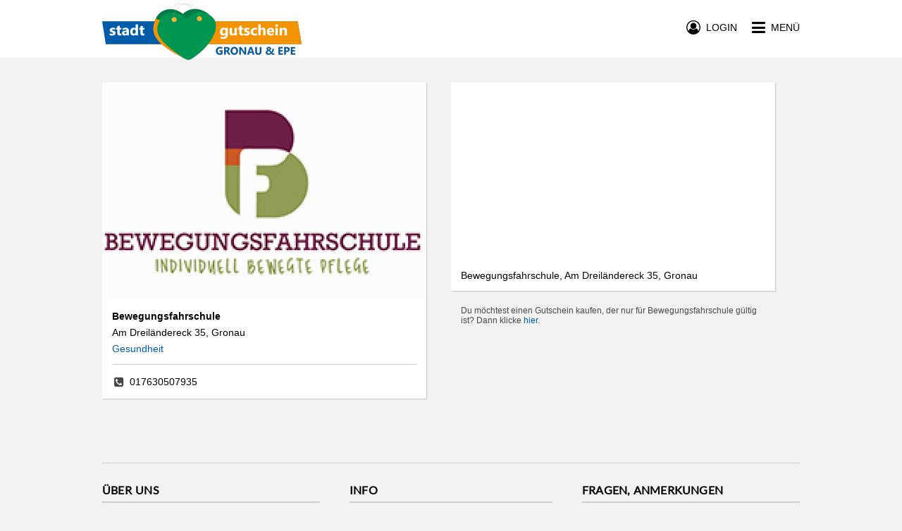

--- FILE ---
content_type: text/html; charset=utf-8
request_url: https://www.stadtgutschein-gronauepe.de/bewegungsfahrschule-gronau
body_size: 3934
content:
<!DOCTYPE html>
<html lang="de">
<head>
    <title>Bewegungsfahrschule Gronau Gutscheine</title>
    <meta name="twitter:title" content="Bewegungsfahrschule Gronau Gutscheine">
    <meta property="og:title" content="Bewegungsfahrschule Gronau Gutscheine">
    <meta property="og:site_name" content="Bewegungsfahrschule Gronau Gutscheine">
    <meta name="description" content="Verschenke einfach online Gutscheine für Bewegungsfahrschule in Gronau. ">
    <meta property="og:description" content="Verschenke einfach online Gutscheine für Bewegungsfahrschule in Gronau. ">
    <meta name="twitter:description" content="Verschenke einfach online Gutscheine für Bewegungsfahrschule in Gronau. ">
    <meta name="twitter:card" content="summary">
    <meta property="og:type" content="website">
    <meta property="og:url" content="https://www.stadtgutschein-gronauepe.de/bewegungsfahrschule-gronau">
    <meta name="twitter:url" content="https://www.stadtgutschein-gronauepe.de/bewegungsfahrschule-gronau">
    <meta name="viewport" content="width=device-width,initial-scale=1">
    <meta name="application-name" content="Stadtgutschein Gronau&Epe Gutschein Community">
    <meta name="keywords" content="Bewegungsfahrschule Gronau Gutscheine,Online Bewegungsfahrschule Gronau Gutscheine,Gutscheine,Gutscheine,Geschenke,Online Gutscheine,Restaurants Gutscheine,Einzelhandel Gutscheine,Dienstleistungen Gutscheine,zmyle,Gutscheinsystem,Gutscheintool,Stadtgutscheine">
    <meta charset="UTF-8">
    <meta name="robots" content="index,follow">
    <meta name="author" content="zmyle GmbH">
    <meta name="copyright" content="all rights reserved; zmyle is a registered trademark of zmyle GmbH">
    <meta property="og:image" content="https://zmyle.libpx.com/eu-west-1/img/n/gronauepe-1h4b958d91ef6i5nslqq-opengraphimage?width=1200&height=1200&mode=fit&upscale=false&">
    <meta property="og:image:secure_url" content="https://zmyle.libpx.com/eu-west-1/img/n/gronauepe-1h4b958d91ef6i5nslqq-opengraphimage?width=1200&height=1200&mode=fit&upscale=false&">
    <meta name="twitter:site" content="@zmyle_de">
    <link rel="apple-touch-icon" sizes="57x57" href="https://zmyle.libpx.com/eu-west-1/img/n/gronauepe-1h4b958d94b06co46p2n-logosquare?v=1&format=png&mode=crop&upscale=false&width=57&height=57">
    <link rel="apple-touch-icon" sizes="60x60" href="https://zmyle.libpx.com/eu-west-1/img/n/gronauepe-1h4b958d94b06co46p2n-logosquare?v=1&format=png&mode=crop&upscale=false&width=60&height=60">
    <link rel="apple-touch-icon" sizes="72x72" href="https://zmyle.libpx.com/eu-west-1/img/n/gronauepe-1h4b958d94b06co46p2n-logosquare?v=1&format=png&mode=crop&upscale=false&width=72&height=72">
    <link rel="apple-touch-icon" sizes="76x76" href="https://zmyle.libpx.com/eu-west-1/img/n/gronauepe-1h4b958d94b06co46p2n-logosquare?v=1&format=png&mode=crop&upscale=false&width=76&height=76">
    <link rel="apple-touch-icon" sizes="114x114" href="https://zmyle.libpx.com/eu-west-1/img/n/gronauepe-1h4b958d94b06co46p2n-logosquare?v=1&format=png&mode=crop&upscale=false&width=114&height=114">
    <link rel="apple-touch-icon" sizes="120x120" href="https://zmyle.libpx.com/eu-west-1/img/n/gronauepe-1h4b958d94b06co46p2n-logosquare?v=1&format=png&mode=crop&upscale=false&width=120&height=120">
    <link rel="apple-touch-icon" sizes="144x144" href="https://zmyle.libpx.com/eu-west-1/img/n/gronauepe-1h4b958d94b06co46p2n-logosquare?v=1&format=png&mode=crop&upscale=false&width=144&height=144">
    <link rel="apple-touch-icon" sizes="152x152" href="https://zmyle.libpx.com/eu-west-1/img/n/gronauepe-1h4b958d94b06co46p2n-logosquare?v=1&format=png&mode=crop&upscale=false&width=152&height=152">
    <link rel="apple-touch-icon" sizes="180x180" href="https://zmyle.libpx.com/eu-west-1/img/n/gronauepe-1h4b958d94b06co46p2n-logosquare?v=1&format=png&mode=crop&upscale=false&width=180&height=180">
    <link rel="icon" type="image/png" sizes="192x192"  href="https://zmyle.libpx.com/eu-west-1/img/n/gronauepe-1h4b958d94b06co46p2n-logosquare?v=1&format=png&mode=crop&upscale=false&width=192&height=192">
    <link rel="icon" type="image/png" sizes="32x32" href="https://zmyle.libpx.com/eu-west-1/img/n/gronauepe-1h4b958d94b06co46p2n-logosquare?v=1&format=png&mode=crop&upscale=false&width=32&height=32">
    <link rel="icon" type="image/png" sizes="96x96" href="https://zmyle.libpx.com/eu-west-1/img/n/gronauepe-1h4b958d94b06co46p2n-logosquare?v=1&format=png&mode=crop&upscale=false&width=96&height=96">
    <link rel="icon" type="image/png" sizes="16x16" href="https://zmyle.libpx.com/eu-west-1/img/n/gronauepe-1h4b958d94b06co46p2n-logosquare?v=1&format=png&mode=crop&upscale=false&width=16&height=16">
    <link rel="icon" sizes="16x16 32x32" href="/favicon.ico?v=3">
    <link rel="icon" type="image/x-icon" href="/favicon.ico?v=3" />
  <link rel="stylesheet" href="/stylesheets/bluesteel-main.css?z=5e725080d13a4f3e" />
  <link rel="stylesheet" href="/stylesheets/layout-main.css?z=5e725080d13a4f3e" />
  <link rel="stylesheet" href="/stylesheets/zmyle-colors.css?z=1763523346000" />
    <link rel="stylesheet" href="/stylesheets/bluesteel-stores.css?z=5e725080d13a4f3e" />
  <noscript nonce="44dts0izv">
    <div class="znoscrptmsg fullwdth txt-center">
      <table class="wdth-max-460">
        <tr>
          <td class="pddng-7 fnt-helvetica fnt-14 zsection-bg highlight-clr txt-center">
            <span class="fnt-18 fnt-strong">You deactivated JavaScript.</span><br />
            Please activate Javascript.
          </td>
        </tr>
      </table>
    </div>
  </noscript>
  <script type="text/javascript" nonce="44dts0izv">window.zfbpxl_trck = function() {};</script>
</head>
<body data-zlang="de"
      class="concrete-bg"
      
      >
    <div class="fullwdth hidden-mobile">
      <div class="e-bluesteel-headerbar bluesteel-headerbar  bluesteel-headerbar-transparent withShadow"
           data-context="desktop">
        <div class="zcontainer bluesteel-headerbar-black-clr">
          <div class="fullwdth fltngwrapper">
            
            <div class="flt-left hidden-mobile mrgn-top-5">
              <a href="/">
                <img class="logo-wide flt-left"
                     src="https://zmyle.libpx.com/eu-west-1/img/n/gronauepe-1j9c270614f83g29rr39-logowide?width=320&height=80&mode=crop" />
              </a>
            </div>
            <div class="flt-left hidden-tablet hidden-desktop mrgn-top-3">
              <a href="/">
                <img class="logo-wide flt-left"
                     src="https://zmyle.libpx.com/eu-west-1/img/n/gronauepe-1j9c270614f83g29rr39-logowide?width=320&height=80&mode=crop" />
              </a>
            </div>
            
            <div class="e-bluesteel-headerbar-content bluesteel-headerbar-content hidden hidden-mobile txt-center noverflow"
                 data-context="desktop"
                 data-scrollanchor-ref="e-bluesteel-layout-afterheader-scrollanchor"
                 >
              <table class="fullwdth">
                <tbody>
                <tr class="fullwdth">
                  <td class="fullwdth txt-center">
                      <div class="hidden">zmyle :-]</div>
                  </td>
                </tr>
                </tbody>
              </table>
            </div>
            
            <div class="flt-rght mrgn-top-28">
              <a class="e-bluesteel-headerbar-navbtn" href="#">
                <span class="fa fa-bars fnt-22 fnt-lnhgt-22 fnt-valgn-mddl cursor-ptr"></span><!--
                --><span class="hidden-mobile fnt-14 fnt-lnhgt-22 fnt-valgn-mddl fnt-upprcs cursor-ptr"><!--
                -->&nbsp;&nbsp;Menü</span>
              </a>
            </div>
              
                <div class="flt-rght mrgn-top-28 mrgn-rght-21 hidden-mobile">
                  <a id="e-bluesteel-loginbtn" class="e-bluesteel-headerbar-loginbtn" href="#">
                    <span class="fa fa-user-circle-o fnt-20 fnt-lnhgt-22 fnt-valgn-mddl cursor-ptr"></span><!--
                    --><span class="hidden-mobile fnt-14 fnt-lnhgt-22 fnt-valgn-mddl fnt-upprcs cursor-ptr"><!--
                    -->&nbsp;&nbsp;Login</span>
                  </a>
                </div>
          </div>
        </div>
      </div>
      <div class="e-bluesteel-headerbar-transparent-scrollhook noheight"
           data-context="desktop"></div>
    </div>
    <div class="fullwdth hidden-tablet hidden-desktop">
      <div class="e-bluesteel-headerbar bluesteel-headerbar  bluesteel-headerbar-solid withShadow"
           data-context="mobile">
        <div class="zcontainer bluesteel-headerbar-black-clr">
          <div class="fullwdth fltngwrapper">
            
            <div class="flt-left hidden-mobile mrgn-top-5">
              <a href="/">
                <img class="logo-wide flt-left"
                     src="https://zmyle.libpx.com/eu-west-1/img/n/gronauepe-1j9c270614f83g29rr39-logowide?width=320&height=80&mode=crop" />
              </a>
            </div>
            <div class="flt-left hidden-tablet hidden-desktop mrgn-top-3">
              <a href="/">
                <img class="logo-wide flt-left"
                     src="https://zmyle.libpx.com/eu-west-1/img/n/gronauepe-1j9c270614f83g29rr39-logowide?width=320&height=80&mode=crop" />
              </a>
            </div>
            
            <div class="e-bluesteel-headerbar-content bluesteel-headerbar-content hidden hidden-mobile txt-center noverflow"
                 data-context="mobile"
                 data-scrollanchor-ref="e-bluesteel-layout-afterheader-scrollanchor"
                 >
              <table class="fullwdth">
                <tbody>
                <tr class="fullwdth">
                  <td class="fullwdth txt-center">
                      <div class="hidden">zmyle :-]</div>
                  </td>
                </tr>
                </tbody>
              </table>
            </div>
            
            <div class="flt-rght mrgn-top-28">
              <a class="e-bluesteel-headerbar-navbtn" href="#">
                <span class="fa fa-bars fnt-22 fnt-lnhgt-22 fnt-valgn-mddl cursor-ptr"></span><!--
                --><span class="hidden-mobile fnt-14 fnt-lnhgt-22 fnt-valgn-mddl fnt-upprcs cursor-ptr"><!--
                -->&nbsp;&nbsp;Menü</span>
              </a>
            </div>
              
                <div class="flt-rght mrgn-top-28 mrgn-rght-21 hidden-mobile">
                  <a id="e-bluesteel-loginbtn" class="e-bluesteel-headerbar-loginbtn" href="#">
                    <span class="fa fa-user-circle-o fnt-20 fnt-lnhgt-22 fnt-valgn-mddl cursor-ptr"></span><!--
                    --><span class="hidden-mobile fnt-14 fnt-lnhgt-22 fnt-valgn-mddl fnt-upprcs cursor-ptr"><!--
                    -->&nbsp;&nbsp;Login</span>
                  </a>
                </div>
          </div>
        </div>
      </div>
      <div class="e-bluesteel-headerbar-solid-scrollhook noheight"
           data-context="mobile"></div>
    </div>
    <div class="bluesteel-header-80 neutral-bg hidden-mobile">
    </div>
  <div id="e-bluesteel-layout-afterheader-scrollanchor" class="noheight"></div>
  <div id="zmyle-layout-body" class="fullwdth fnt-helvetica fnt-14">
    <div id="zcontainer">
    <div class="fullwdth bluesteel-headerbar-solid-blankhght transparent-bg hidden-tablet hidden-desktop">&nbsp;</div>
    <div class="fullwdth minhght-75vh pddng-top-21-mobile pddng-top-35-tablet pddng-top-35-desktop pddng-btm-42 concrete-bg">
      <div class="zcontainer fltngwrapper">
        <div class="tablet-50 mobile-100">
          <div class="wdth-max-460 wdth-max-460-left-tablet wdth-max-460-left-desktop neutral-bg drop-shdw">
            <div id="e-ztores-strpics-reacthook"></div>
            <div class="fullwdth pddng-14">
              <div class="e-ztores-dtls-name mrgn-btm-7 fnt-helvetica fnt-14 fnt-strong nobr noverflow">
                  Bewegungsfahrschule
              </div>
              <div class="e-ztores-dtls-addr fnt-helvetica fnt-14 nobr noverflow">Am Dreiländereck 35, Gronau</div>
              <div class="e-ztores-dtls-catgry mrgn-top-7 fnt-helvetica fnt-14 highlight-clr nobr noverflow">
                Gesundheit
              </div>
            </div>
            <div class="fullwdth pddng-left-14 pddng-rght-14">
              <div class="fullwdth md-text">
              </div>
                <div class="fullwdth bordrd-top-1 alto-brdclr"></div>
                <div class="fullwdth pddng-top-7 pddng-btm-14">
                    <div class="fullwdth mrgn-top-7 nobr noverflow">
                      <span class="fa fa-phone-square fa-fw capecod-clr fnt-16 fnt-lnhgt-20 fnt-valgn-mddl"></span>&nbsp;<span
                        class="fnt-helvetica fnt-14 fnt-lnhgt-20 fnt-valgn-mddl">017630507935</span>
                    </div>
                </div>
            </div>
          </div>
        </div>
        <div class="tablet-50 mobile-100">
              <div class="wdth-max-460 wdth-max-460-left-tablet wdth-max-460-left-desktop neutral-bg drop-shdw">
                <div class="fullwdth pddng-top-7 pddng-btm-7 pddng-left-7 pddng-rght-7">
                  <div id="ztores-strmap-lctn"
                       class="fullwdth"
                       style="height: 245px;"
                       data-address_lat="52.24115"
                       data-address_lon="7.067399999999999"></div>
                </div>
                <div class="fullwdth pddng-top-7 pddng-btm-14 pddng-left-14 pddng-rght-14 fnt-helvetica fnt-14 neutral-o-clr">
                  Bewegungsfahrschule, Am Dreiländereck 35, Gronau
                </div>
              </div>
                  <div class="wdth-max-460 wdth-max-460-left-tablet wdth-max-460-left-desktop mrgn-top-7 pddng-14">
                    <div class="fullwdth fnt-helvetica fnt-12 capecod-clr txt-left">
                      Du möchtest einen Gutschein kaufen, der nur für Bewegungsfahrschule gültig ist? Dann klicke <a href='https://www.zmyle.de/bewegungsfahrschule-gronau' class='highlight-clr'>hier</a>.
                    </div>
                  </div>
        </div>
      </div>
    </div>
    <div id="e-ztores-strpics" class="hidden">
        <img src="https://zmyle.libpx.com/eu-west-1/img/s/p1kmeac43fcmc374xjhtq?width=3096&height=3096&mode=fit&format=jpeg&upscale=false&brightness=-8&saturation=3&gamma=2"
             alt="Bewegungsfahrschule" />
    </div>
    </div>
      <div id="community-bluesteel-footer" class="fullwdth concrete-bg concrete-o-clr pddng-btm-14">
        <div class="zcontainer">
          <div class="mrgn-top-35 pddng-top-28 bordrd-top-1 alto-brdclr hidden-mobile">
            <div class="fltngwrapper">
              <div class="desktop-33 tablet-33 pddng-rght-21">
                <div class="fullwdth pddng-btm-7 fnt-lato fnt-16 fnt-strong fnt-upprcs bordrd-btm-2 alto-brdclr">
                  Über uns
                </div>
                <div class="fullwdth pddng-top-7 fnt-helvetica fnt-14">
                  <a href="/search">
                    Akzeptanzstellen
                  </a>
                </div>
                <div class="fullwdth pddng-top-7 fnt-helvetica fnt-14">
                  <a href="/community/outlets">
                    Verkaufsstellen
                  </a>
                </div>
              </div>
              <div class="desktop-33 tablet-33 pddng-left-21 pddng-rght-21">
                <div class="fullwdth pddng-btm-7 fnt-lato fnt-16 fnt-strong fnt-upprcs bordrd-btm-2 alto-brdclr">
                  Info
                </div>
                <div class="fullwdth pddng-top-7 fnt-helvetica fnt-14">
                  <a href="/st/congratulators">
                    Schenker
                  </a>
                </div>
                <div class="fullwdth pddng-top-7 fnt-helvetica fnt-14">
                  <a href="/st/retailers">
                    Unternehmer
                  </a>
                </div>
                <div class="fullwdth pddng-top-7 fnt-helvetica fnt-14">
                  <a href="/community/industry">
                    Arbeitgeber
                  </a>
                </div>
                <div class="fullwdth pddng-top-7 fnt-helvetica fnt-14">
                  <a href="/g/cardinfo" rel="nofollow">
                    Gutscheinabfrage
                  </a>
                </div>
              </div>
              <div class="desktop-33 tablet-33 pddng-left-21">
                <div class="fullwdth pddng-btm-7 fnt-lato fnt-16 fnt-strong fnt-upprcs bordrd-btm-2 alto-brdclr">
                  Fragen, Anmerkungen
                </div>
                <table class="fullwdth">
                  <tbody>
                    <tr class="fullwdth">
                      <td class="txt-left pddng-top-7">eMail:</td>
                      <td class="pddng-left-7 pddng-top-7">support&commat;zmyle.de</td>
                    </tr>
                  </tbody>
                </table>
              </div>
            </div>
          </div>
          <div class="mrgn-top-28">
            <div class="fltngwrapper">
              <div class="desktop-33 tablet-33 pddng-rght-21 hidden-mobile">
              </div>
              <div class="desktop-33 tablet-33 pddng-left-21 pddng-rght-21 hidden-mobile">
                <a href="/backoffice/signupStore" class="btn concrete-highlight-btn fullwdth fnt-upprcs fnt-lato">
                  Akzeptanzstelle werden
                </a>
              </div>
            </div>
          </div>
        </div>
      </div>
      <div id="community-bluesteel-footer" class="fullwdth concrete-bg concrete-o-clr">
        <div class="zcontainer">
          <div class="mrgn-top-21 pddng-top-14 pddng-btm-21 bordrd-top-1 alto-brdclr hidden-mobile">
            <div class="fltngwrapper">
              <div class="desktop-50 tablet-50 txt-left">
                <a href="https://www.zmyle.de/networks-stadtgutschein-system-fuer-deine-smartcity/" class="fnt-roboto fnt-14 fnt-lnhgt-18 fnt-valgn-mddl">
                  Stadtgutschein made by&nbsp;<img
                    src="https://zmyle.libpx.com/eu-west-1/static/zmyle-logo-2021-sq.png?height=12&mode=fit"
                    alt=":zmyle:" title="zmyle" style="position:relative;top:1.5px;" />&nbsp;<span class="fnt-roboto fnt-14 fnt-strong">zmyle</span>
                </a>
              </div>
              <div class="desktop-50 tablet-50 txt-right">
                <a href="/st/legal">
                  Impressum
                </a>&nbsp;|&nbsp;<a href="/st/privacy-policy">
                Datenschutz</a>&nbsp;|&nbsp;<a href="#open-zmyle-cookie-widget">
                Cookies</a>
              </div>
            </div>
          </div>
          <div class="mrgn-top-21 pddng-top-14 bordrd-top-1 alto-brdclr hidden-tablet hidden-desktop txt-center">
            <a href="/st/legal">
              Impressum
            </a>&nbsp;|&nbsp;<a href="/st/privacy-policy">
            Datenschutz</a>&nbsp;|&nbsp;<a href="#open-zmyle-cookie-widget">
            Cookies</a>&nbsp;|&nbsp;<a href="/g/cardinfo">
            Gutscheinabfrage</a>
          </div>
          <div class="mrgn-top-21 mrgn-btm-14 alto-brdclr hidden-tablet hidden-desktop txt-center">
            <a href="https://www.zmyle.de/networks-stadtgutschein-system-fuer-deine-smartcity/" class="fnt-roboto fnt-14 fnt-lnhgt-18 fnt-valgn-mddl">
              Stadtgutschein made by&nbsp;<img
                src="https://zmyle.libpx.com/eu-west-1/static/zmyle-logo-2021-sq.png?height=12&mode=fit"
                alt=":zmyle:" title="zmyle" style="position:relative;top:1.5px;" />&nbsp;<span class="fnt-roboto fnt-14 fnt-strong">zmyle</span>
            </a>
          </div>
        </div>
      </div>
  </div>
  <div id="e-bluesteel-navigation"
       class="zmyle-dom-layer hidden neutral-bg">
        <div class="bluesteel-nav-headerbar fullwdth concrete-bg concrete-o-clr">
          <div class="zcontainer fltngwrapper">
            <div class="flt-left">
                <img class="bluesteel-nav-logo mrgn-top-14 flt-left"
                     src="https://zmyle.libpx.com/eu-west-1/img/n/gronauepe-1h4b958d94b06co46p2n-logosquare?height=320&width=320&mode=crop&upscale=false"
                     alt="Stadtgutschein Gronau&amp;Epe"/>
            </div>
            <div class="flt-rght mrgn-top-28">
              <span class="fa fa-times-circle fnt-22 fnt-lnhgt-22 fnt-valgn-mddl cursor-ptr" data-zmodal="dismiss"></span><!--
            --><span class="hidden-mobile fnt-14 fnt-lnhgt-22 fnt-valgn-mddl fnt-upprcs cursor-ptr" data-zmodal="dismiss"><!--
            -->&nbsp;&nbsp;Menü</span>
            </div>
          </div>
        </div>
        <div class="bluesteel-nav-content">
          <div class="fullwdth bordrd-btm-1 alto-brdclr">
            <a href="/community/buy" class="on-hover-highlight-clr">
              <div class="zcontainer pddng-left-7 fnt-lnhgt-50 fnt-valgn-mddl noverflow nobr">
                <span class="fa fa-gift fnt-24 fa-fw"></span>&nbsp;&nbsp;<span
                  class="fnt-lato fnt-16 fnt-upprcs">Gutschein kaufen</span>
              </div>
            </a>
          </div>
          <div class="fullwdth bordrd-btm-1 alto-brdclr">
            <a href="/search" class="on-hover-highlight-clr">
              <div class="zcontainer pddng-left-7 fnt-lnhgt-50 fnt-valgn-mddl noverflow nobr">
                <span class="fa fa-handshake-o fnt-24 fa-fw"></span>&nbsp;&nbsp;<span
                  class="fnt-lato fnt-16 fnt-upprcs">Akzeptanzstellen</span>
              </div>
            </a>
          </div>
            <div class="fullwdth bordrd-btm-1 alto-brdclr">
              <a href="/community/outlets" class="on-hover-highlight-clr">
                <div class="zcontainer pddng-left-7 fnt-lnhgt-50 fnt-valgn-mddl noverflow nobr">
                  <span class="fa fa-map-marker fnt-24 fa-fw"></span>&nbsp;&nbsp;<span
                    class="fnt-lato fnt-16 fnt-upprcs">Verkaufsstellen</span>
                </div>
              </a>
            </div>
          <div class="fullwdth mrgn-top-28 bordrd-btm-1 alto-brdclr alto-clr">
            <div class="zcontainer pddng-left-14 fnt-lnhgt-26 fnt-valgn-mddl noverflow nobr">
              <span class="fnt-lato fnt-16 fnt-upprcs">Infos für</span>
            </div>
          </div>
          <div class="fullwdth bordrd-btm-1 alto-brdclr">
            <a href="/st/congratulators" class="on-hover-highlight-clr">
              <div class="zcontainer pddng-left-7 fnt-lnhgt-50 fnt-valgn-mddl noverflow nobr">
                <span class="fa fa-hand-peace-o fnt-24 fa-fw"></span>&nbsp;&nbsp;<span
                  class="fnt-lato fnt-16 fnt-upprcs">Schenker</span>
              </div>
            </a>
          </div>
          <div class="fullwdth bordrd-btm-1 alto-brdclr">
            <a href="/st/retailers" class="on-hover-highlight-clr">
              <div class="zcontainer pddng-left-7 fnt-lnhgt-50 fnt-valgn-mddl noverflow nobr">
                <span class="fa fa-shopping-basket fnt-24 fa-fw"></span>&nbsp;&nbsp;<span
                  class="fnt-lato fnt-16 fnt-upprcs">Unternehmer</span>
              </div>
            </a>
          </div>
          <div class="fullwdth bordrd-btm-1 alto-brdclr">
            <a href="/community/industry" class="on-hover-highlight-clr">
              <div class="zcontainer pddng-left-7 fnt-lnhgt-50 fnt-valgn-mddl noverflow nobr">
                <span class="fa fa-black-tie fnt-24 fa-fw"></span>&nbsp;&nbsp;<span
                  class="fnt-lato fnt-16 fnt-upprcs">Arbeitgeber</span>
              </div>
            </a>
          </div>
            <div class="fullwdth mrgn-top-35">
              <div class="fullwdth mrgn-top-28 bordrd-btm-1 alto-brdclr alto-clr">
                <div class="zcontainer pddng-left-14 fnt-lnhgt-26 fnt-valgn-mddl noverflow nobr">
                  <span class="fnt-lato fnt-16 fnt-upprcs">Händler</span>
                </div>
              </div>
              <div class="fullwdth bordrd-btm-1 alto-brdclr">
                <a href="/backoffice/login" class="on-hover-highlight-clr">
                  <div class="zcontainer pddng-left-7 fnt-lnhgt-50 fnt-valgn-mddl noverflow nobr">
                    <span class="fa fa fa-home fnt-24 fa-fw"></span>&nbsp;&nbsp;<span
                      class="fnt-lato fnt-16 fnt-upprcs">Händler Login</span>
                  </div>
                </a>
              </div>
              <div class="fullwdth bordrd-btm-1 alto-brdclr">
                <a href="/backoffice/signupStore" class="on-hover-highlight-clr">
                  <div class="zcontainer pddng-left-7 fnt-lnhgt-50 fnt-valgn-mddl noverflow nobr">
                    <span class="fa fa fa-user-plus fnt-24 fa-fw"></span>&nbsp;&nbsp;<span
                      class="fnt-lato fnt-16 fnt-upprcs">Registrieren</span>
                  </div>
                </a>
              </div>
            </div>
            <div class="fullwdth mrgn-top-35">
              <div class="fullwdth mrgn-top-28 bordrd-btm-1 alto-brdclr alto-clr">
                <div class="zcontainer pddng-left-14 fnt-lnhgt-26 fnt-valgn-mddl noverflow nobr">
                  <span class="fnt-lato fnt-16 fnt-upprcs">Arbeitgeber</span>
                </div>
              </div>
              <div class="fullwdth bordrd-btm-1 alto-brdclr">
                <a href="/backoffice/login" class="on-hover-highlight-clr">
                  <div class="zcontainer pddng-left-7 fnt-lnhgt-50 fnt-valgn-mddl noverflow nobr">
                    <span class="fa fa fa-black-tie fnt-24 fa-fw"></span>&nbsp;&nbsp;<span
                      class="fnt-lato fnt-16 fnt-upprcs">Arbeitgeber Login</span>
                  </div>
                </a>
              </div>
              <div class="fullwdth bordrd-btm-1 alto-brdclr">
                <a href="/backoffice/signupCompany" class="on-hover-highlight-clr">
                  <div class="zcontainer pddng-left-7 fnt-lnhgt-50 fnt-valgn-mddl noverflow nobr">
                    <span class="fa fa fa-user-plus fnt-24 fa-fw"></span>&nbsp;&nbsp;<span
                      class="fnt-lato fnt-16 fnt-upprcs">Registrieren</span>
                  </div>
                </a>
              </div>
            </div>
          <div class="fullwdth mrgn-top-14">
            <div class="zcontainer pddng-left-7 fnt-lnhgt-20 fnt-valgn-mddl noverflow nobr alto-clr">
              <a href="/st/contact" class="on-hover-highlight-clr">
                <span class="fnt-lato fnt-14 fnt-upprcs">&gt;&nbsp;Kontakt</span>
              </a>
            </div>
          </div>
          <div class="fullwdth mrgn-top-14">
            <div class="zcontainer pddng-left-7 fnt-lnhgt-20 fnt-valgn-mddl noverflow nobr alto-clr">
              <a href="/st/legal" class="on-hover-highlight-clr">
                <span class="fnt-lato fnt-14 fnt-upprcs">&gt;&nbsp;Impressum</span>
              </a>
            </div>
          </div>
        </div>
  </div>
  <div id="e-bluesteel-actingusernav"
       class="zmyle-dom-layer hidden transparent-bg">
        <div id="e-bluesteel-actingusernav-content" class="txt-center"
             style="position: fixed; left: 198px; top: 52px; width: 180px;">
          <div class="bluesteel-actingusernav-arrow transparent-bg transparent-clr alto-brdclr"></div>
          <a href="/backoffice/dashboard" class="fnt-helvetica fnt-14 fnt-upprcs">
            <div class="pddng-7 neutral-bg neutral-o-clr bordrd-1 alto-brdclr">
              Deine Accounts
            </div>
          </a>
          <a href="/logout" class="fnt-helvetica fnt-14 fnt-upprcs">
            <div class="pddng-7 neutral-bg neutral-o-clr bordrd-1 alto-brdclr">
              Logout
            </div>
          </a>
        </div>
  </div>
  <script type="text/javascript" src="/app/bluesteel_main.zy.js?z=5e725080d13a4f3e"></script>
    <script type="text/javascript" src="/app/viewstorepage.zy.js?z=5e725080d13a4f3e"></script>
  <!--[if lt IE 9]>
  <script src="https://oss.maxcdn.com/html5shiv/3.7.2/html5shiv.min.js"></script>
  <script src="https://oss.maxcdn.com/respond/1.4.2/respond.min.js"></script>
  <![endif]-->

  <script type="module" defer="true" src="https://edge.zmyle.de/static/zmyle-cookie-widget/zmyle-cookie-widget.min.js?v=1768954288449"></script>
</body>
</html>
<!--
<nerdmessage>
built by:
                                     @@\
                                     @@ |
   @@@@@@@@\ @@@@@@\@@@@\  @@\   @@\ @@ | @@@@@@\
   \____@@  |@@  _@@  _@@\ @@ |  @@ |@@ |@@  __@@\
     @@@@ _/ @@ / @@ / @@ |@@ |  @@ |@@ |@@@@@@@@ |
    @@  _/   @@ | @@ | @@ |@@ |  @@ |@@ |@@   ____|
   @@@@@@@@\ @@ | @@ | @@ |\@@@@@@@ |@@ |\@@@@@@@\
   \________|\__| \__| \__| \____@@ |\__| \_______|
                           @@\   @@ |
                           \@@@@@@  |
                            \______/

                                      keep zmyling!

(c) zmyle GmbH - all rights reserved.
</nerdmessage>
-->
